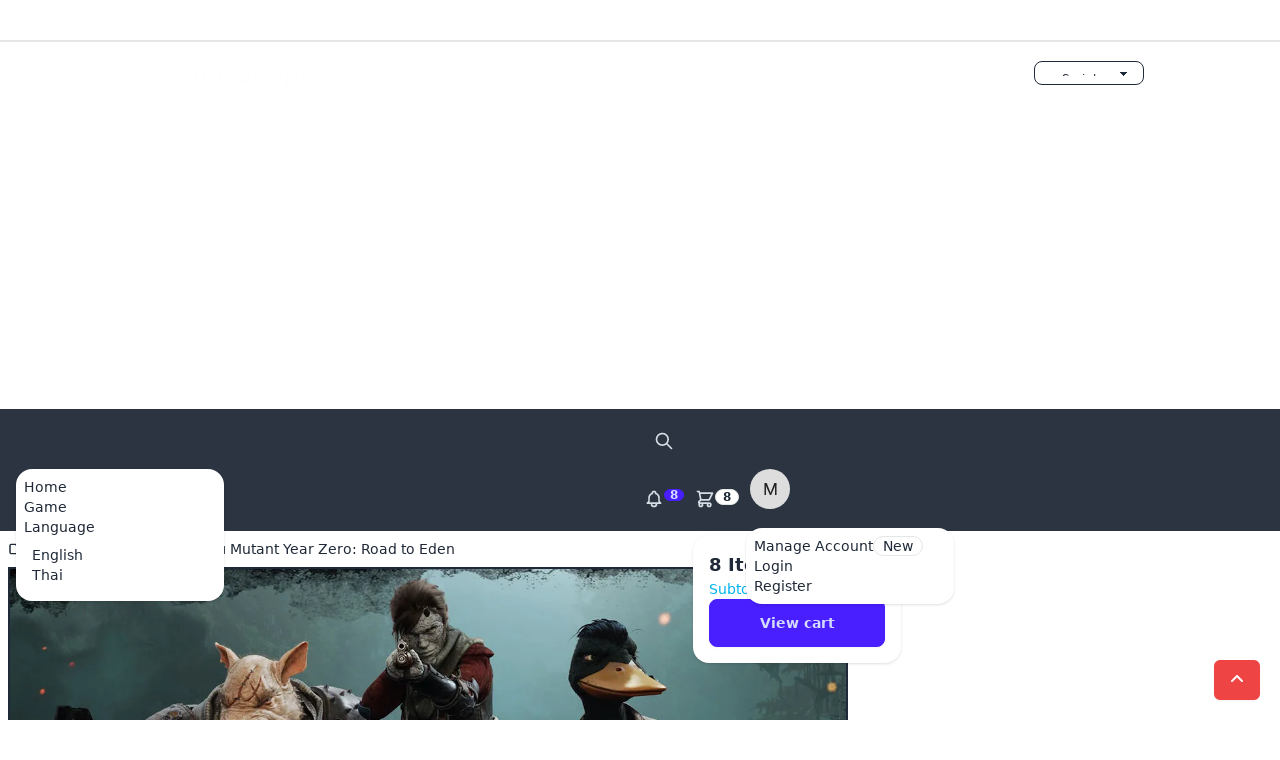

--- FILE ---
content_type: text/html; charset=UTF-8
request_url: https://www.mescript.com/post/mutant-year-zero-road-to-eden-review
body_size: 8496
content:
<!DOCTYPE html>
<html lang="en" data-theme="meScript" id="theme-id" class="light">

<head>
  <meta charset="UTF-8">
  <meta name="viewport" content="width=device-width, initial-scale=1">
  <meta name="author" content="meScript.com">
  <link rel="stylesheet" href="https://www.mescript.com/css/app.css">
  <link rel="stylesheet" href="https://www.mescript.com/css/fontawesome.css">
  <link rel="icon" href="https://www.mescript.com/upload/favicon.ico" type="image/x-icon">
  <script src="https://www.mescript.com/js/app.js" defer></script>
  <title>เกม Mutant Year Zero: Road to Eden</title>
<meta name="keywords" content="เกม, Game, Mutant Year Zero: Road to Eden">
<meta name="description" content="เกม Mutant Year Zero: Road to Eden เป็นวิดีโอเกมแนว Turn-based tactics ในโหมดรูปแบบ Single-player พัฒนาโดย The Bearded Ladies และจัดจำหน่ายโดย Funcom">

<!-- Facebook Open Graph -->
<meta property="og:type" content="website">
<meta property="og:url" content="https://www.mescript.com/post/mutant-year-zero-road-to-eden-review">
<meta property="og:title" content="เกม Mutant Year Zero: Road to Eden">
<meta property="og:description" content="เกม Mutant Year Zero: Road to Eden เป็นวิดีโอเกมแนว Turn-based tactics ในโหมดรูปแบบ Single-player พัฒนาโดย The Bearded Ladies และจัดจำหน่ายโดย Funcom">
<meta property="og:image" content="https://www.mescript.com/upload/post/2018/1-mutant-year-zero-road-to-eden.webp">
<meta property="og:site_name" content="meScript.com">
<meta property="og:locale" content="en_US">
<meta property="og:image:width" content="1200">
<meta property="og:image:height" content="630">
<meta property="fb:app_id" content="1180674815629876">

<!-- Twitter Card -->
<meta name="twitter:card" content="summary_large_image">
<meta name="twitter:url" content="https://www.mescript.com/post/mutant-year-zero-road-to-eden-review">
<meta name="twitter:title" content="เกม Mutant Year Zero: Road to Eden">
<meta name="twitter:description" content="เกม Mutant Year Zero: Road to Eden เป็นวิดีโอเกมแนว Turn-based tactics ในโหมดรูปแบบ Single-player พัฒนาโดย The Bearded Ladies และจัดจำหน่ายโดย Funcom">
<meta name="twitter:image" content="https://www.mescript.com/upload/post/2018/1-mutant-year-zero-road-to-eden.webp">

  <!-- Lightbox -->
  <link rel="stylesheet" href="https://www.mescript.com/css/lightbox2/lightbox.min.css">

    <!-- Global site tag (gtag.js) - Google Analytics -->
    <script async src="https://www.googletagmanager.com/gtag/js?id=G-KG78GL0797"></script>
    <script>
        window.dataLayer = window.dataLayer || [];

        function gtag() {
            dataLayer.push(arguments);
        }
        gtag('js', new Date());

        gtag('config', 'G-KG78GL0797');
    </script>
    <!-- ads -->
    <script async src="https://pagead2.googlesyndication.com/pagead/js/adsbygoogle.js?client=ca-pub-5236145765876367"
        crossorigin="anonymous"></script>
  

  <style >[wire\:loading], [wire\:loading\.delay], [wire\:loading\.inline-block], [wire\:loading\.inline], [wire\:loading\.block], [wire\:loading\.flex], [wire\:loading\.table], [wire\:loading\.grid], [wire\:loading\.inline-flex] {display: none;}[wire\:loading\.delay\.shortest], [wire\:loading\.delay\.shorter], [wire\:loading\.delay\.short], [wire\:loading\.delay\.long], [wire\:loading\.delay\.longer], [wire\:loading\.delay\.longest] {display:none;}[wire\:offline] {display: none;}[wire\:dirty]:not(textarea):not(input):not(select) {display: none;}input:-webkit-autofill, select:-webkit-autofill, textarea:-webkit-autofill {animation-duration: 50000s;animation-name: livewireautofill;}@keyframes livewireautofill { from {} }</style>
</head>

<body>
  <header>
  <div class="border-base-300 border-b-2 p-2">&nbsp;</div>
  <div class="container mx-auto px-2 max-w-screen-lg">
    <div class="flex flex-wrap justify-between items-center">
      <div class="py-2"><div class="hidden lg:flex">
            <a href="https://www.mescript.com" title="meScript.com">
                <img alt="meScript.com" title="meScript.com" src="https://www.mescript.com/upload/app/1/logo.png">
            </a>
            </div>
</div>
      <div class="py-2">
        <!-- themes -->
        <select class="select select-bordered select-xs w-full max-w-xs" id="theme-toggle">
                      <option value="meScript">meScript</option>
                      <option value="light">light</option>
                      <option value="dark">dark</option>
                      <option value="cupcake">cupcake</option>
                      <option value="bumblebee">bumblebee</option>
                      <option value="emerald">emerald</option>
                      <option value="corporate">corporate</option>
                      <option value="synthwave">synthwave</option>
                      <option value="retro">retro</option>
                      <option value="cyberpunk">cyberpunk</option>
                      <option value="valentine">valentine</option>
                      <option value="halloween">halloween</option>
                      <option value="garden">garden</option>
                      <option value="forest">forest</option>
                      <option value="aqua">aqua</option>
                      <option value="lofi">lofi</option>
                      <option value="pastel">pastel</option>
                      <option value="fantasy">fantasy</option>
                      <option value="wireframe">wireframe</option>
                      <option value="black">black</option>
                      <option value="luxury">luxury</option>
                      <option value="dracula">dracula</option>
                      <option value="cmyk">cmyk</option>
                      <option value="autumn">autumn</option>
                      <option value="business">business</option>
                      <option value="acid">acid</option>
                      <option value="lemonade">lemonade</option>
                      <option value="night">night</option>
                      <option value="coffee">coffee</option>
                      <option value="winter">winter</option>
                  </select>
        <!-- ./themes -->
      </div>
    </div>
  </div>
</header>
<div class="nav bg-neutral text-neutral-content">
  <div class="container mx-auto px-2 max-w-screen-xl">
    <div class="navbar">
      <!-- left -->
      <div class="navbar-start">
        <!-- hidden -->
        <div class="dropdown">
          <label tabindex="0" class="btn btn-ghost lg:hidden">
            <svg xmlns="http://www.w3.org/2000/svg" class="h-5 w-5" fill="none" viewBox="0 0 24 24" stroke="currentColor">
              <path stroke-linecap="round" stroke-linejoin="round" stroke-width="2" d="M4 6h16M4 12h8m-8 6h16" />
            </svg>
          </label>
          <ul tabindex="0" class="menu menu-sm dropdown-content mt-3 z-[1] p-2 shadow bg-base-100 rounded-box w-52 text-base-content">
            <li><a href="https://www.mescript.com/" title="meScript.com">Home</a></li>
<li><a href="https://www.mescript.com/page-link" title="Game">Game</a></li>
            <li>
              <a>Language</a>
              <ul class="p-2">
                <li><a href="https://www.mescript.com/language/en" title="English">English</a></li>
<li><a href="https://www.mescript.com/language/th" title="Thai">Thai</a></li>
     
              </ul>
            </li>
          </ul>
        </div>
        <!-- end hidden -->
        <!-- menu -->
        <div class="hidden lg:flex">
          <ul class="menu menu-horizontal px-1">
            <li><a href="https://www.mescript.com/" title="meScript.com">Home</a></li>
<li><a href="https://www.mescript.com/page-link" title="Game">Game</a></li>
            <li tabindex="0">
              <details>
                <summary>Language</summary>
                <ul class="p-2 z-[1] bg-base-100 text-base-content">
                  <li><a href="https://www.mescript.com/language/en" title="English">English</a></li>
<li><a href="https://www.mescript.com/language/th" title="Thai">Thai</a></li>
     
                </ul>
              </details>
            </li>
          </ul>
        </div>
      </div>
      <!-- end menu -->
      <!-- end left -->
      <!-- center -->
      <div class="navbar-center lg:hidden">
        <a class="btn btn-ghost normal-case text-xl" title="meScript.com">meScript.com</a>
      </div>
      <!-- ./center -->
      <!-- right -->
      <div class="navbar-end">
        <!-- search -->
        <div x-data="{ searchOpen: false }">
          <!-- icon -->
          <label tabindex="0" class="btn btn-ghost btn-circle" @click="searchOpen = ! searchOpen">
            <svg xmlns="http://www.w3.org/2000/svg" class="h-5 w-5" fill="none" viewBox="0 0 24 24" stroke="currentColor">
              <path stroke-linecap="round" stroke-linejoin="round" stroke-width="2" d="M21 21l-6-6m2-5a7 7 0 11-14 0 7 7 0 0114 0z" />
            </svg>
          </label>
          <!-- ./icon -->
          <div x-show="searchOpen" class="h-full w-full fixed z-50 inset-0 bg-black bg-opacity-80">
            <span @click="searchOpen = ! searchOpen" class="absolute top-1/4 right-11 text-6xl cursor-pointer text-white" title="Close">×</span>
            <div class="relative top-2/4 w-4/5 mt-6 m-auto flex justify-center">
              <form action="https://www.mescript.com/search" method="POST">
                <input type="hidden" name="_token" value="dIHheNF3ZhPHAZ3eKuKFnc2n1TXmzPjKsetAiMNO">                <input type="hidden" name="_method" value="POST">                <div class="flex rounded-md shadow-sm mt-1 w-96">
                  <input class="w-full rounded-l-md border border-r-0 border-gray-300 focus:border-indigo-300 focus:ring focus:ring-indigo-200 focus:ring-opacity-50 dark:bg-gray-800 dark:text-gray-50 dark:border-gray-700" type="text" name="search" placeholder="Search..">
                  <button class="inline-flex items-center px-3 rounded-r-md border-l-0 hover:border-indigo-300 hover:ring hover:ring-indigo-200 hover:ring-opacity-50 bg-blue-400 dark:bg-gray-600 dark:text-white" type="submit"><i class="fa fa-search"></i></button>
                </div>
              </form>
            </div>
          </div>
        </div>
        <!-- ./search -->
        <!-- alert -->
        <label tabindex="0" class="btn btn-ghost btn-circle">
          <div class="indicator">
            <svg xmlns="http://www.w3.org/2000/svg" class="h-5 w-5" fill="none" viewBox="0 0 24 24" stroke="currentColor">
              <path stroke-linecap="round" stroke-linejoin="round" stroke-width="2" d="M15 17h5l-1.405-1.405A2.032 2.032 0 0118 14.158V11a6.002 6.002 0 00-4-5.659V5a2 2 0 10-4 0v.341C7.67 6.165 6 8.388 6 11v3.159c0 .538-.214 1.055-.595 1.436L4 17h5m6 0v1a3 3 0 11-6 0v-1m6 0H9" />
            </svg>
            <span class="badge badge-xs badge-primary indicator-item">8</span>
          </div>
        </label>
        <!-- end alert -->
        <!-- basket -->
        <div class="dropdown dropdown-end">
          <label tabindex="0" class="btn btn-ghost btn-circle">
            <div class="indicator">
              <svg xmlns="http://www.w3.org/2000/svg" class="h-5 w-5" fill="none" viewBox="0 0 24 24" stroke="currentColor">
                <path stroke-linecap="round" stroke-linejoin="round" stroke-width="2" d="M3 3h2l.4 2M7 13h10l4-8H5.4M7 13L5.4 5M7 13l-2.293 2.293c-.63.63-.184 1.707.707 1.707H17m0 0a2 2 0 100 4 2 2 0 000-4zm-8 2a2 2 0 11-4 0 2 2 0 014 0z" />
              </svg>
              <span class="badge badge-sm indicator-item">8</span>
            </div>
          </label>
          <div tabindex="0" class="mt-3 z-[1] card card-compact dropdown-content w-52 bg-base-100 text-base-content shadow">
            <div class="card-body">
              <span class="font-bold text-lg">8 Items</span>
              <span class="text-info">Subtotal: $999</span>
              <div class="card-actions">
                <button class="btn btn-primary btn-block">View cart</button>
              </div>
            </div>
          </div>
        </div>
        <!-- end basket -->
        <!-- user -->
        <div class="dropdown dropdown-end">
          <label tabindex="0" class="btn btn-ghost btn-circle avatar">
            <div class="w-10 rounded-full">
                            <img src="https://ui-avatars.com/api/?name=M" alt="Avatar">
                          </div>
          </label>
          <ul tabindex="0" class="menu menu-sm dropdown-content mt-3 z-[1] p-2 shadow bg-base-100 text-base-content rounded-box w-52">
            <li><a class="justify-between">Manage Account<span class="badge">New</span></a></li>
<li><a href="https://www.mescript.com/login" title="Login">Login</a></li>
<li><a href="https://www.mescript.com/register" title="Register">Register</a></li>
          </ul>
        </div>
        <!-- end user -->
      </div>
      <!-- end right -->
    </div>
  </div>
</div>  <div class="container mx-auto px-2 max-w-screen-xl">
    <div class="breadcrumbs text-sm">
    <ul>
        <li>
            <a title="meScript.com" href="https://www.mescript.com/">
                <svg xmlns="http://www.w3.org/2000/svg" fill="none" viewBox="0 0 24 24" class="w-4 h-4 mr-2 stroke-current">
                    <path stroke-linecap="round" stroke-linejoin="round" stroke-width="2" d="M3 7v10a2 2 0 002 2h14a2 2 0 002-2V9a2 2 0 00-2-2h-6l-2-2H5a2 2 0 00-2 2z"></path>
                </svg>
                Home
            </a>
        </li>
        <li>
            <a title="Post" href="https://www.mescript.com/post">
                <svg xmlns="http://www.w3.org/2000/svg" fill="none" viewBox="0 0 24 24" class="w-4 h-4 mr-2 stroke-current">
                    <path stroke-linecap="round" stroke-linejoin="round" stroke-width="2" d="M3 7v10a2 2 0 002 2h14a2 2 0 002-2V9a2 2 0 00-2-2h-6l-2-2H5a2 2 0 00-2 2z"></path>
                </svg>
                Post
            </a>
        </li>
        <li>
            <a title="เกม Mutant Year Zero: Road to Eden" href="https://www.mescript.com/post/mutant-year-zero-road-to-eden-review">
                <svg xmlns="http://www.w3.org/2000/svg" fill="none" viewBox="0 0 24 24" class="w-4 h-4 mr-2 stroke-current">
                    <path stroke-linecap="round" stroke-linejoin="round" stroke-width="2" d="M9 13h6m-3-3v6m5 5H7a2 2 0 01-2-2V5a2 2 0 012-2h5.586a1 1 0 01.707.293l5.414 5.414a1 1 0 01.293.707V19a2 2 0 01-2 2z"></path>
                </svg>
                เกม Mutant Year Zero: Road to Eden
            </a>
        </li>
    </ul>
</div>
<div class="grid gap-x-2 grid-cols-1 lg:grid-cols-3">
    <!-- left -->
    <div class="col-span-1 lg:col-span-2">
        <main id="post-view" class="grid grid-cols-1 gap-y-2">
            <a href="javascript:void(0);" title="เกม Mutant Year Zero: Road to Eden">
<img class="image-hover-animation" src="https://www.mescript.com/upload/post/2018/1-mutant-year-zero-road-to-eden.webp" alt="เกม Mutant Year Zero: Road to Eden" title="เกม Mutant Year Zero: Road to Eden">
</a>



            <div class="flex flex-wrap justify-between text-xs">
                <div>Posted by: Admin</div>
                <div>Created: 7 years ago | View: 762</div>
            </div>
            <h1 class="headline">เกม Mutant Year Zero: Road to Eden</h1>
            <div class="mb-2 px-4 p-2 bg-base-300"><p>เกม Mutant Year Zero: Road to Eden เป็นวิดีโอเกมแนว Turn-based tactics ในโหมดรูปแบบ Single-player พัฒนาโดย The Bearded Ladies และจัดจำหน่ายโดย Funcom บนระบบ Microsoft Windows, PlayStation 4, Xbox One, Nintendo Switch วันวางจำหน่าย 5 ธ.ค. 2018</p>

<p><img alt="Mutant Year Zero: Road to Eden" src="https://mescript.com/upload/post/2018/2-mutant-year-zero-road-to-eden.webp" /></p>

<p>1. Story - เนื้อเรื่องของเกม Mutant Year Zero: Road to Eden</p>

<p>เนื้อเรื่องของเกม Mutant Year Zero: Road to Eden โลกได้เกิดสงครามนิวเคลียร์ และทำให้เกิดการระบาดของโรคระบาดสีแดงทั่วโลก มนุษย์ส่วนใหญ่สูญพันธุ์โดยมีเพียงไม่กี่คนที่รอดชีวิตกลายเป็นมนุษย์กลายพันธุ์โดยได้รับผลกระทบจากรังสี ผู้อาวุโสเป็นคนเดียวที่มีความรู้ในอดีตอาศัยอยู่ในนาวา ซึ่งเป็นนิคมที่มีป้อมปราการซึ่งทำหน้าที่เป็นป้อมปราการสุดท้ายของอารยธรรม ด้วยการขาดแคลนทรัพยากรอย่างรุนแรง ฐานทัพจึงส่งมนุษย์กลายพันธุ์พิเศษที่เรียกว่าสตอล์กเกอร์ออกมาเพื่อไล่ล่าทรัพยากรในพื้นที่รกร้างโดยรอบที่เรียกว่าโซน อย่างไรก็ตามโซนนี้ยังเต็มไปด้วย Ghouls ผู้รอดชีวิตจากมนุษย์ที่ถูกขับไล่อย่างรุนแรง และบ้าคลั่งจากผลพวงของการทิ้งระเบิด ผู้อาวุโสมอบหมายงานให้ Bormin และ Dux มุ่งหน้าไปทางเหนือเพื่อค้นหา Stalker อีกคนนาม Hammon เป็นอัจฉริยะทางเทคนิคและเป็นคนเดียวที่สามารถทำให้ระบบของ Ark ทำงานได้ แต่เขา และทีมของเขาหายตัวไประหว่างการสำรวจ และการที่เขาไม่อยู่ทำให้ Ark ทั้งหมดตกอยู่ในความเสี่ยง</p>

<p>Mutant Year Zero: Seed of Evil เนื้อเรื่องของการขยายยังคงเป็นเรื่องราวของเกมต้นฉบับ เมื่อผู้อาวุโสเดินทางออกจาก Ark ไป ทีมติดตามหาเขาไปทางทิศตะวันออกเฉียงเหนือซึ่งได้พบการเติบโตของพืชลึกลับ เริ่มแพร่กระจาย และส่งผลกระทบต่อ Ghoul แต่หลังจากกลับบ้านพวกสตอล์กเกอร์พบว่าถูกโจมตีโดยเถาวัลย์ที่บุกรุกเข้ามาทำให้บางคนก็มีพฤติกรรมแปลกๆ</p>

<p><img alt="Mutant Year Zero: Road to Eden" src="https://mescript.com/upload/post/2018/3-mutant-year-zero-road-to-eden.webp" /></p>

<p>2. Gameplay - รูปแบบการเล่นเกม Mutant Year Zero: Road to Eden</p>

<p>รูปแบบการเล่นเกม Mutant Year Zero: Road to Eden จะเป็นการเล่นโหมด  Single-player แนว Turn-based tactics เกมยุทธวิธีผจญภัย ตัวเกมมีสามระดับความยากให้ผู้เล่นเลือก ผู้เล่นควบคุมปาร์ตี้ที่มีตัวละครสามตัวท่องไปในโลกของเกม ตัวละครจะแตกต่างกันมีความสามารถ และทักษะที่แตกต่างกัน เช่น Dux ใช้หน้าไม้ระยะไกล, Bormin ใช้ปืนลูกซองเป็นอาวุธ, เซลมาตัวละครมนุษย์กลายพันธุ์เป็นผู้เชี่ยวชาญด้านวัตถุระเบิด ทีมโดยรวมเลเวลขึ้นเมื่อเกมดำเนินไป และสามารถปลดล็อกอาวุธและเกียร์ใหม่ได้ เกมนี้ยังมีสกิลทรี และเนื้อเรื่องที่แตกแขนง</p>

<p><img alt="Mutant Year Zero: Road to Eden" src="https://mescript.com/upload/post/2018/4-mutant-year-zero-road-to-eden.webp" /></p>

<p>3. Graphics and Sound - กราฟิก และเสียงเกม Mutant Year Zero: Road to Eden</p>

<p>ในส่วนภาพกราฟิกเกม Mutant Year Zero: Road to Eden ได้ใช้งาน Engine ของ Unreal Engine 4 ในการพัฒนา  ภาพกราฟิกเกม Texture ต่างๆทำออกมาได้ดี ลายละเอียดระบบตัวแสงและเงาในเกมทำออกมาได้ดีเช่นกัน ในส่วนเสียงในเกมต่างๆ ไม่ว่าจะเป็นเสียงเอ็ฟเฟ็ค เสียงบรรยากาศ เสียงพากย์ตัวละคร เสียงประกอบต่างๆล้วนทำออกมาได้ดีมากๆ</p>

<p><img alt="Mutant Year Zero: Road to Eden" src="https://mescript.com/upload/post/2018/5-mutant-year-zero-road-to-eden.webp" /></p>

<p>4. ความต้องการระบบ Windows</p>

<p>ขั้นต่ำ:<br />
ต้องการหน่วยประมวลผลและระบบปฏิบัติการแบบ 64 บิต<br />
ระบบปฏิบัติการ: Windows 7 64 Bit/ Windows 8 64 Bit/ Windows 10 64 Bit<br />
หน่วยประมวลผล: Intel Core i5-760 / AMD Phenom II X4 965<br />
หน่วยความจำ: แรม 6 GB<br />
กราฟิกส์: NVidia GTX 580 / AMD Radeon HD 7870<br />
DirectX: เวอร์ชัน 11<br />
หน่วยบันทึกข้อมูล: พื้นที่ว่างที่พร้อมใช้งาน 8 GB</p>

<p>แนะนำ:<br />
ต้องการหน่วยประมวลผลและระบบปฏิบัติการแบบ 64 บิต<br />
ระบบปฏิบัติการ: Windows 7 64 Bit/ Windows 8 64 Bit/ Windows 10 64 Bit<br />
หน่วยประมวลผล: Intel Core i7-6700K/ AMD Ryzen 5 1600X<br />
หน่วยความจำ: แรม 8 GB<br />
กราฟิกส์: Nvidia GTX 970 / AMD Radeon RX 480<br />
DirectX: เวอร์ชัน 11<br />
หน่วยบันทึกข้อมูล: พื้นที่ว่างที่พร้อมใช้งาน 8 GB</p></div>
            <div class="grid grid-cols-2 gap-2 md:grid-cols-4">
                <a href="javascript:void(0);" title="เกม Mutant Year Zero: Road to Eden">
<img class="image-hover-animation" src="https://www.mescript.com/upload/post/2018/2-mutant-year-zero-road-to-eden-thumbnail.webp" alt="เกม Mutant Year Zero: Road to Eden" title="เกม Mutant Year Zero: Road to Eden">
</a>
<a href="javascript:void(0);" title="เกม Mutant Year Zero: Road to Eden">
<img class="image-hover-animation" src="https://www.mescript.com/upload/post/2018/3-mutant-year-zero-road-to-eden-thumbnail.webp" alt="เกม Mutant Year Zero: Road to Eden" title="เกม Mutant Year Zero: Road to Eden">
</a>
<a href="javascript:void(0);" title="เกม Mutant Year Zero: Road to Eden">
<img class="image-hover-animation" src="https://www.mescript.com/upload/post/2018/4-mutant-year-zero-road-to-eden-thumbnail.webp" alt="เกม Mutant Year Zero: Road to Eden" title="เกม Mutant Year Zero: Road to Eden">
</a>
<a href="javascript:void(0);" title="เกม Mutant Year Zero: Road to Eden">
<img class="image-hover-animation" src="https://www.mescript.com/upload/post/2018/5-mutant-year-zero-road-to-eden-thumbnail.webp" alt="เกม Mutant Year Zero: Road to Eden" title="เกม Mutant Year Zero: Road to Eden">
</a>


            </div>
            <div class="flex flex-wrap gap-x-2">
                <a class="btn btn-active btn-primary btn-xs" href="https://www.mescript.com/hashtag/Turn-Based" title="#Turn-Based">#Turn-Based</a>
<a class="btn btn-active btn-primary btn-xs" href="https://www.mescript.com/hashtag/Tactical" title="#Tactical">#Tactical</a>
<a class="btn btn-active btn-accent btn-xs" href="https://www.mescript.com/hashtag/Survival" title="#Survival">#Survival</a>

            </div>
            <div class="text-end text-xs mb-2">Updated: 3 years ago</div>
        </main>
    </div>
    <!-- right --->
    <div class="col-span-1">
        <div class="sticky top-0">
      </div>
</div>
  </div>
  <footer class="py-10 sm:p-10 bg-neutral text-neutral-content">
  <div class="container mx-auto px-2 max-w-screen-xl">
    <div class="grid gap-4 grid-cols-1 md:grid-cols-2 lg:grid-cols-4 lg:grid-cols-6">
      <div class="col-span-1 md:col-span-2">
        <div class="grid gap-4">
          <img src="https://mescript.com/upload/app/1/logo.png" alt="Logo" title="Logo">
          <div></div>
          <ul class="text-sm">
                      </ul>
          <ul>      
              <li class="sm:inline p-2 text-center bg-orange-600"><a href="https://www.mescript.com/rss.xml" title="Rss" target="_blank"><i class="fa-solid fa-rss"></i></a></li>
              <li class="sm:inline p-2 text-center bg-red-600">
                <a href="https://www.youtube.com/channel/UCKMP8hMBFRaHMYU1OW1RcLg" title="Youtube" target="_blank"><i class="fa-brands fa-youtube"></i></a></li>
              <li class="sm:inline p-2 text-center bg-blue-600"> <a href="javascript:void(0);" title="Facebook"><i class="fa-brands fa-facebook"></i></a></li>
              <li class="sm:inline p-2 text-center bg-indigo-600">  <a href="javascript:void(0);" title="Twitch"><i class="fa-brands fa-twitch"></i></a></li>
              <li class="sm:inline p-2 text-center bg-blue-500"> <a href="javascript:void(0);" title="Twitter"><i class="fa-brands fa-twitter"></i></a></li>  
          </ul>
        </div>
      </div>
      <div class="col-span-1">
        <h5 class="my-4 px-2 border-l-4 border-l-primary">Information</h5>
        <ul class="text-sm">
          <li><i class="fa-solid fa-angle-right"></i><a class="link link-hover ml-2" href="https://www.mescript.com/" title="meScript.com">Home</a></li>
<li><i class="fa-solid fa-angle-right"></i><a class="link link-hover ml-2" href="https://www.mescript.com/page-link" title="Game">Game</a></li>
          <li><i class="fa-solid fa-angle-right"></i><a class="link link-hover ml-2" href="https://www.mescript.com/post/category">Category</a></li>
          <li><i class="fa-solid fa-angle-right"></i><a class="link link-hover ml-2" href="https://www.mescript.com/post">Post</a></li>
          <li><i class="fa-solid fa-angle-right"></i><a class="link link-hover ml-2" href="https://www.mescript.com/hashtag">Hashtag</a></li>
                  </ul>
      </div>
      <div class="col-span-1">
        <h5 class="my-4 px-2 border-l-4 border-l-primary">My Account</h5>
        <ul class="text-sm">
          <li><i class="fa-solid fa-angle-right"></i><a class="link link-hover ml-2" href="https://www.mescript.com/login" title="Login">Login</a></li>
<li><i class="fa-solid fa-angle-right"></i><a class="link link-hover ml-2" href="https://www.mescript.com/register" title="Register">Register</a></li>
        </ul>
        <h5 class="my-4 px-2 border-l-4 border-l-primary">Company</h5>
        <ul class="text-sm">
          <li><i class="fa-solid fa-angle-right"></i><a class="link link-hover ml-2" href="javascript:void(0)" title="About us">About us</a></li>
          <li><i class="fa-solid fa-angle-right"></i><a class="link link-hover ml-2" href="javascript:void(0)" title="Contact">Contact</a></li>
          <li><i class="fa-solid fa-angle-right"></i><a class="link link-hover ml-2" href="javascript:void(0)" title="Jobs">Jobs</a></li>
        </ul>
      </div>
      <div class="col-span-1 md:col-span-2">
        <h5 class="my-4 px-2 border-l-4 border-l-primary">Legal</h5>
        <ul class="text-sm">
          <li><i class="fa-solid fa-angle-right"></i><a class="link link-hover ml-2" href="https://www.mescript.com/terms-of-service" title="Terms of Service">Terms of Service</a></li>
          <li><i class="fa-solid fa-angle-right"></i><a class="link link-hover ml-2" href="https://www.mescript.com/privacy-policy" title="Privacy Policy">Privacy Policy</a></li>
          <li><i class="fa-solid fa-angle-right"></i><a class="link link-hover ml-2" href="javascript:void(0)">Cookie policy</a></li>
        </ul>
        <h5 class="my-4 px-2 border-l-4 border-l-primary">Language</h5>
        <ul class="text-sm">
          <li><i class="fa-solid fa-angle-right"></i><a class="link link-hover ml-2" href="https://www.mescript.com/language/en" title="English">English</a></li>
<li><i class="fa-solid fa-angle-right"></i><a class="link link-hover ml-2" href="https://www.mescript.com/language/th" title="Thai">Thai</a></li>
     
        </ul>
        <h5 class="my-4 px-2 border-l-4 border-l-primary">Newsletter</h5>
        <div wire:id="N6wdZyUaI7yiXlXVbArn" wire:initial-data="{&quot;fingerprint&quot;:{&quot;id&quot;:&quot;N6wdZyUaI7yiXlXVbArn&quot;,&quot;name&quot;:&quot;mescript.newsletter-livewire&quot;,&quot;locale&quot;:&quot;en&quot;,&quot;path&quot;:&quot;post\/mutant-year-zero-road-to-eden-review&quot;,&quot;method&quot;:&quot;GET&quot;,&quot;v&quot;:&quot;acj&quot;},&quot;effects&quot;:{&quot;listeners&quot;:[]},&quot;serverMemo&quot;:{&quot;children&quot;:[],&quot;errors&quot;:[],&quot;htmlHash&quot;:&quot;b362a991&quot;,&quot;data&quot;:{&quot;email&quot;:null,&quot;ip&quot;:null},&quot;dataMeta&quot;:[],&quot;checksum&quot;:&quot;d7b2f665cc1ea5e16f41a2a4781d4903892b0f26508ba10b9dd3dc313c189627&quot;}}" class="form-control">
    <label class="label">
        <span>Join Our Newsletter Now.</span>
    </label>
    <div class="relative">
        <input class="input input-bordered w-full pr-16 " wire:model.defer="email" type="email" placeholder="Enter your email address." minlength="5" maxlength="255" />
        <button class="btn btn-primary absolute top-0 right-0 rounded-l-none" wire:click="save()" wire:loading.attr="disabled">Subscribe</button>
    </div>
    <label class="label">
        <span class="label-text-alt text-error">
                    </span>
    </label>
</div>

<!-- Livewire Component wire-end:N6wdZyUaI7yiXlXVbArn -->      </div>
    </div>
    <div class="mt-2 text-sm">
       <i class="fa-solid fa-heart text-red-600"></i> by <a class="link link-hover " href="https://mescript.com" target="_blank" title="meScript.com">meScript.com</a>
    </div>
  </div>
</footer>
<div class="fixed bottom-5 right-5">
  <a class="inline-block px-4 py-2 bg-red-500 text-white rounded-md shadow-sm transition-colors hover:bg-red-700 focus:outline-none focus:ring" href="#theme-id">
    <i class="fa-solid fa-angle-up"></i>
  </a>
</div>
  

  <!-- Sweetalert2 -->
  <script src="//cdn.jsdelivr.net/npm/sweetalert2@11"></script>
  <script>
    window.addEventListener('swal:message', event => {
      const Toast = Swal.mixin({
        toast: true,
        position: event.detail.position,
        showConfirmButton: false,
        timer: 3000,
        timerProgressBar: true,
        didOpen: (toast) => {
          toast.addEventListener('mouseenter', Swal.stopTimer)
          toast.addEventListener('mouseleave', Swal.resumeTimer)
        }
      })

      Toast.fire({
        icon: event.detail.icon,
        title: event.detail.message
      })
    });
  </script>

  <!-- Lightbox -->
  <script src="https://www.mescript.com/js/lightbox2/lightbox-plus-jquery.min.js"></script>
  <script src="https://www.mescript.com/js/default/themes.js"></script>
  
  <script src="/livewire/livewire.js?id=de3fca26689cb5a39af4" data-turbo-eval="false" data-turbolinks-eval="false" ></script><script data-turbo-eval="false" data-turbolinks-eval="false" >window.livewire = new Livewire();window.Livewire = window.livewire;window.livewire_app_url = '';window.livewire_token = 'dIHheNF3ZhPHAZ3eKuKFnc2n1TXmzPjKsetAiMNO';window.deferLoadingAlpine = function (callback) {window.addEventListener('livewire:load', function () {callback();});};let started = false;window.addEventListener('alpine:initializing', function () {if (! started) {window.livewire.start();started = true;}});document.addEventListener("DOMContentLoaded", function () {if (! started) {window.livewire.start();started = true;}});</script>
<script defer src="https://static.cloudflareinsights.com/beacon.min.js/vcd15cbe7772f49c399c6a5babf22c1241717689176015" integrity="sha512-ZpsOmlRQV6y907TI0dKBHq9Md29nnaEIPlkf84rnaERnq6zvWvPUqr2ft8M1aS28oN72PdrCzSjY4U6VaAw1EQ==" data-cf-beacon='{"version":"2024.11.0","token":"3f0605e59c7a4c13b70ac8742b14a3da","r":1,"server_timing":{"name":{"cfCacheStatus":true,"cfEdge":true,"cfExtPri":true,"cfL4":true,"cfOrigin":true,"cfSpeedBrain":true},"location_startswith":null}}' crossorigin="anonymous"></script>
</body>

</html>

--- FILE ---
content_type: text/html; charset=utf-8
request_url: https://www.google.com/recaptcha/api2/aframe
body_size: 267
content:
<!DOCTYPE HTML><html><head><meta http-equiv="content-type" content="text/html; charset=UTF-8"></head><body><script nonce="s7aGD8vV_xkVeaTWma8wuQ">/** Anti-fraud and anti-abuse applications only. See google.com/recaptcha */ try{var clients={'sodar':'https://pagead2.googlesyndication.com/pagead/sodar?'};window.addEventListener("message",function(a){try{if(a.source===window.parent){var b=JSON.parse(a.data);var c=clients[b['id']];if(c){var d=document.createElement('img');d.src=c+b['params']+'&rc='+(localStorage.getItem("rc::a")?sessionStorage.getItem("rc::b"):"");window.document.body.appendChild(d);sessionStorage.setItem("rc::e",parseInt(sessionStorage.getItem("rc::e")||0)+1);localStorage.setItem("rc::h",'1769199297894');}}}catch(b){}});window.parent.postMessage("_grecaptcha_ready", "*");}catch(b){}</script></body></html>

--- FILE ---
content_type: application/javascript
request_url: https://www.mescript.com/js/default/themes.js
body_size: 313
content:
let toggle = document.getElementById("theme-toggle");

let storedTheme =
    localStorage.getItem("theme") ||
    (window.matchMedia("(prefers-color-scheme: dark)").matches
        ? "dark"
        : "light");
if (storedTheme)
    document.documentElement.setAttribute("data-theme", storedTheme);

toggle.onchange = function () {
    let currentTheme = document.documentElement.getAttribute("data-theme");
    let targetTheme = toggle.value;

    if (currentTheme != "" || currentTheme != null) {
        targetTheme = toggle.value;
    } else {
        targetTheme = "light";
    }

    document.documentElement.setAttribute("data-theme", targetTheme);
    localStorage.setItem("theme", targetTheme);
};
